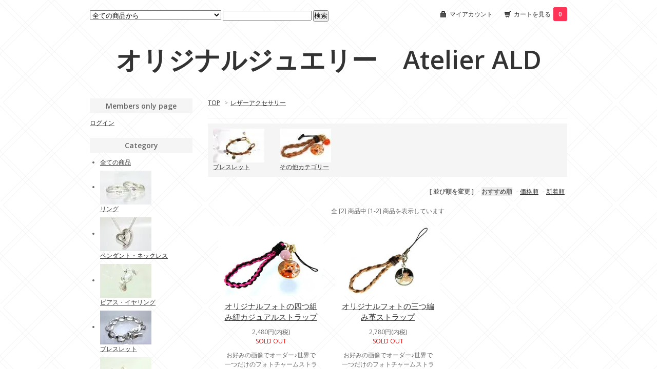

--- FILE ---
content_type: text/html; charset=EUC-JP
request_url: http://shop.aldkobo.com/?mode=grp&gid=808523
body_size: 5101
content:
<!DOCTYPE html PUBLIC "-//W3C//DTD XHTML 1.0 Transitional//EN" "http://www.w3.org/TR/xhtml1/DTD/xhtml1-transitional.dtd">
<html xmlns:og="http://ogp.me/ns#" xmlns:fb="http://www.facebook.com/2008/fbml" xmlns:mixi="http://mixi-platform.com/ns#" xmlns="http://www.w3.org/1999/xhtml" xml:lang="ja" lang="ja" dir="ltr">
<head>
<meta http-equiv="content-type" content="text/html; charset=euc-jp" />
<meta http-equiv="X-UA-Compatible" content="IE=edge,chrome=1" />
<title>レザーアクセサリー - オリジナルジュエリー　Atelier ALD</title>
<meta name="Keywords" content="レザーアクセサリー,ailando" />
<meta name="Description" content="" />
<meta name="Author" content="" />
<meta name="Copyright" content="GMOペパボ" />
<meta http-equiv="content-style-type" content="text/css" />
<meta http-equiv="content-script-type" content="text/javascript" />
<link rel="stylesheet" href="https://img07.shop-pro.jp/PA01262/701/css/1/index.css?cmsp_timestamp=20200405174301" type="text/css" />
<link rel="stylesheet" href="https://img07.shop-pro.jp/PA01262/701/css/1/product_list.css?cmsp_timestamp=20200405174301" type="text/css" />

<link rel="alternate" type="application/rss+xml" title="rss" href="http://shop.aldkobo.com/?mode=rss" />
<link rel="alternate" media="handheld" type="text/html" href="http://shop.aldkobo.com/?mode=grp&gid=808523" />
<script type="text/javascript" src="//ajax.googleapis.com/ajax/libs/jquery/1.7.2/jquery.min.js" ></script>
<meta property="og:title" content="レザーアクセサリー - オリジナルジュエリー　Atelier ALD" />
<meta property="og:description" content="" />
<meta property="og:url" content="http://shop.aldkobo.com?mode=grp&gid=808523" />
<meta property="og:site_name" content="オリジナルジュエリー　Atelier ALD" />
<meta property="og:image" content=""/>
<script>
  var Colorme = {"page":"product_list","shop":{"account_id":"PA01262701","title":"\u30aa\u30ea\u30b8\u30ca\u30eb\u30b8\u30e5\u30a8\u30ea\u30fc\u3000Atelier ALD"},"basket":{"total_price":0,"items":[]},"customer":{"id":null}};

  (function() {
    function insertScriptTags() {
      var scriptTagDetails = [];
      var entry = document.getElementsByTagName('script')[0];

      scriptTagDetails.forEach(function(tagDetail) {
        var script = document.createElement('script');

        script.type = 'text/javascript';
        script.src = tagDetail.src;
        script.async = true;

        if( tagDetail.integrity ) {
          script.integrity = tagDetail.integrity;
          script.setAttribute('crossorigin', 'anonymous');
        }

        entry.parentNode.insertBefore(script, entry);
      })
    }

    window.addEventListener('load', insertScriptTags, false);
  })();
</script>
<script async src="https://zen.one/analytics.js"></script>
</head>
<body>
<meta name="colorme-acc-payload" content="?st=1&pt=10033&ut=808523&at=PA01262701&v=20260123080954&re=&cn=da591a5d25e75bf8d55e0ec63c9a5b29" width="1" height="1" alt="" /><script>!function(){"use strict";Array.prototype.slice.call(document.getElementsByTagName("script")).filter((function(t){return t.src&&t.src.match(new RegExp("dist/acc-track.js$"))})).forEach((function(t){return document.body.removeChild(t)})),function t(c){var r=arguments.length>1&&void 0!==arguments[1]?arguments[1]:0;if(!(r>=c.length)){var e=document.createElement("script");e.onerror=function(){return t(c,r+1)},e.src="https://"+c[r]+"/dist/acc-track.js?rev=3",document.body.appendChild(e)}}(["acclog001.shop-pro.jp","acclog002.shop-pro.jp"])}();</script><link href="https://fonts.googleapis.com/css?family=Open+Sans:400italic,600italic,400,600" rel="stylesheet" type="text/css" />

<div id="container">

  
  <div id="header">
    <div class="header_link">
      <ul>
        <li class="my_account"><a href="http://shop.aldkobo.com/?mode=myaccount"><i class="account"></i>マイアカウント</a></li>
        <li class="view_cart"><a href="https://ailando.shop-pro.jp/cart/proxy/basket?shop_id=PA01262701&shop_domain=shop.aldkobo.com"><i class="cart"></i>カートを見る<span class="count">0</span></a></li>
      </ul>
    </div>

    
    <div class="search">
      <form action="http://shop.aldkobo.com/" method="GET" id="search">
        <input type="hidden" name="mode" value="srh" />
        <select name="cid">
          <option value="">全ての商品から</option>
                    <option value="2017026,0">リング</option>
                    <option value="2017027,0">ペンダント・ネックレス</option>
                    <option value="2017030,0">ピアス・イヤリング</option>
                    <option value="2017029,0">ブレスレット</option>
                    <option value="2017031,0">その他カテゴリー</option>
                    <option value="1886078,0">特注</option>
                    <option value="1849660,0">天然石・ビーズアクセサリー</option>
                    <option value="1668581,0">ウエディング・パーティーアクセサリー</option>
                  </select>
        <input type="text" name="keyword">
        <input type="submit" value="検索" />
      </form>
    </div>
    

    <h1 class="logo"><a href="http://shop.aldkobo.com/">オリジナルジュエリー　Atelier ALD</a></h1>
  </div>
  

  
  <div id="main">
  
<div class="footstamp">
  <a href="http://shop.aldkobo.com/">TOP</a>
                  <span>&gt;</span><a href="http://shop.aldkobo.com/?mode=grp&gid=808523">レザーアクセサリー</a>
        </div>














  <div class="sub_group_area">
          <div class="sub_group">
            <a href="?mode=grp&gid=808524"><img src="https://img07.shop-pro.jp/PA01262/701/category/g_808524.jpg?cmsp_timestamp=20160116210110" /></a><br />
            <a href="?mode=grp&gid=808524">ブレスレット</a>
      </div>
          <div class="sub_group">
            <a href="?mode=grp&gid=815476"><img src="https://img07.shop-pro.jp/PA01262/701/category/g_815476.jpg?cmsp_timestamp=20160116210110" /></a><br />
            <a href="?mode=grp&gid=815476">その他カテゴリー</a>
      </div>
      <br class="clear" />	
  </div>




<div class="sort">
  <strong>[&nbsp;並び順を変更&nbsp;]</strong> - 
      <span style="font-weight: bolder;">おすすめ順</span> - 
    
      <a href="?mode=grp&gid=808523&sort=p">価格順</a> - 
    
      <a href="?mode=grp&gid=808523&sort=n">新着順</a>
  </div>



<div class="pager">
    全 [2] 商品中 [1-2] 商品を表示しています
  </div>



<div>
      <div class="item_box">
      <div class="item_photo">
                  <a href="?pid=69031270"><img src="https://img07.shop-pro.jp/PA01262/701/product/69031270_th.jpg?20140104161648" class="item" /></a><br />
              </div>
      <div class="item_detail">
        <p class="item_name">
          <a href="?pid=69031270">オリジナルフォトの四つ組み紐カジュアルストラップ</a>
        </p>
        <p class="item_price">
                    
          2,480円(内税)<br />
                    <span class="sold_out">SOLD OUT</span>        </p>
                <p class="item_description">
          お好みの画像でオーダー♪世界で一つだけのフォトチャームストラップ☆
        </p>
              </div>
    </div>
    
          <div class="item_box">
      <div class="item_photo">
                  <a href="?pid=69049463"><img src="https://img07.shop-pro.jp/PA01262/701/product/69049463_th.jpg?20140319174802" class="item" /></a><br />
              </div>
      <div class="item_detail">
        <p class="item_name">
          <a href="?pid=69049463">オリジナルフォトの三つ編み革ストラップ</a>
        </p>
        <p class="item_price">
                    
          2,780円(内税)<br />
                    <span class="sold_out">SOLD OUT</span>        </p>
                <p class="item_description">
          お好みの画像でオーダー♪世界で一つだけのフォトチャームストラップ☆
        </p>
              </div>
    </div>
    
      </div>


<br class="clear" />


<div class="pager">
    全 [2] 商品中 [1-2] 商品を表示しています
  </div>











    
  <div class="box" id="box_recentlychecked">
  <h3>Your recent history</h3>
      </div>
    
    </div>
  


<div id="side">

    
  <div class="box" id="box_members">
    <h3>Members only page</h3>
          <a href="http://shop.aldkobo.com/?mode=login&shop_back_url=http%3A%2F%2Fshop.aldkobo.com%2F">ログイン</a><br />
              </div>
  
  
  <div class="box" id="box_category">
  <h3>Category</h3>
  <ul>
    <li><a href="http://shop.aldkobo.com/?mode=srh&cid=&keyword=">全ての商品</a></li>      
                <li>
      <a href="http://shop.aldkobo.com/?mode=cate&cbid=2017026&csid=0"><img src="https://img07.shop-pro.jp/PA01262/701/category/2017026_0.jpg?cmsp_timestamp=20150922231250" /></a><br />
      <a href="http://shop.aldkobo.com/?mode=cate&cbid=2017026&csid=0">リング</a>
      </li>
                      <li>
      <a href="http://shop.aldkobo.com/?mode=cate&cbid=2017027&csid=0"><img src="https://img07.shop-pro.jp/PA01262/701/category/2017027_0.jpg?cmsp_timestamp=20150922231250" /></a><br />
      <a href="http://shop.aldkobo.com/?mode=cate&cbid=2017027&csid=0">ペンダント・ネックレス</a>
      </li>
                      <li>
      <a href="http://shop.aldkobo.com/?mode=cate&cbid=2017030&csid=0"><img src="https://img07.shop-pro.jp/PA01262/701/category/2017030_0.jpg?cmsp_timestamp=20150922231250" /></a><br />
      <a href="http://shop.aldkobo.com/?mode=cate&cbid=2017030&csid=0">ピアス・イヤリング</a>
      </li>
                      <li>
      <a href="http://shop.aldkobo.com/?mode=cate&cbid=2017029&csid=0"><img src="https://img07.shop-pro.jp/PA01262/701/category/2017029_0.jpg?cmsp_timestamp=20150922231250" /></a><br />
      <a href="http://shop.aldkobo.com/?mode=cate&cbid=2017029&csid=0">ブレスレット</a>
      </li>
                      <li>
      <a href="http://shop.aldkobo.com/?mode=cate&cbid=2017031&csid=0"><img src="https://img07.shop-pro.jp/PA01262/701/category/2017031_0.jpg?cmsp_timestamp=20150922231250" /></a><br />
      <a href="http://shop.aldkobo.com/?mode=cate&cbid=2017031&csid=0">その他カテゴリー</a>
      </li>
                      <li>
      <a href="http://shop.aldkobo.com/?mode=cate&cbid=1886078&csid=0"><img src="https://img07.shop-pro.jp/PA01262/701/category/1886078_0.jpg?cmsp_timestamp=20150922231513" /></a><br />
      <a href="http://shop.aldkobo.com/?mode=cate&cbid=1886078&csid=0">特注</a>
      </li>
                      <li>
      <a href="http://shop.aldkobo.com/?mode=cate&cbid=1849660&csid=0"><img src="https://img07.shop-pro.jp/PA01262/701/category/1849660_0.jpg?cmsp_timestamp=20150922231706" /></a><br />
      <a href="http://shop.aldkobo.com/?mode=cate&cbid=1849660&csid=0">天然石・ビーズアクセサリー</a>
      </li>
                      <li>
      <a href="http://shop.aldkobo.com/?mode=cate&cbid=1668581&csid=0"><img src="https://img07.shop-pro.jp/PA01262/701/category/1668581_0.jpg?cmsp_timestamp=20150922231325" /></a><br />
      <a href="http://shop.aldkobo.com/?mode=cate&cbid=1668581&csid=0">ウエディング・パーティーアクセサリー</a>
      </li>
            </ul>
  
          <ul id="group-list">      <li class="group-list-link">
            <a href="http://shop.aldkobo.com/?mode=grp&gid=798637"><img src="https://img07.shop-pro.jp/PA01262/701/category/g_798637.jpg?cmsp_timestamp=20160116210110" /></a><br />
      <a href="http://shop.aldkobo.com/?mode=grp&gid=798637">ジュエリー・シルバーアクセサリー</a>
            </li>
                      <li class="group-list-link">
            <a href="http://shop.aldkobo.com/?mode=grp&gid=808412">天然石・ビーズアクセサリー</a>
            </li>
                      <li class="group-list-link">
            <a href="http://shop.aldkobo.com/?mode=grp&gid=815016"><img src="https://img07.shop-pro.jp/PA01262/701/category/g_815016.jpg?cmsp_timestamp=20160116210110" /></a><br />
      <a href="http://shop.aldkobo.com/?mode=grp&gid=815016">パーティーアクセサリー</a>
            </li>
                      <li class="group-list-link">
            <a href="http://shop.aldkobo.com/?mode=grp&gid=808523">レザーアクセサリー</a>
            </li>
                      <li class="group-list-link">
            <a href="http://shop.aldkobo.com/?mode=grp&gid=975029">ブランド別</a>
            </li>
                      <li class="group-list-link">
            <a href="http://shop.aldkobo.com/?mode=grp&gid=946975"><img src="https://img07.shop-pro.jp/PA01262/701/category/g_946975.jpg?cmsp_timestamp=20180219203350" /></a><br />
      <a href="http://shop.aldkobo.com/?mode=grp&gid=946975">大崎一番ジュエリー</a>
            </li>
      </ul>      
  </div>
  

    
        <div class="box" id="box_recommend">
    <h3>Recommended</h3>
    <ul>
                <li><a href="?pid=77568120">【大崎一番ジュエリー】大崎一番太郎リング</a></li>
                <li><a href="?pid=80541081">【大崎一番ジュエリー】シュピーゲル・ド・スパンキー　ピックペンダントトップ</a></li>
                <li><a href="?pid=83244423">【(公財)志木市文化スポーツ振興公社】×【大崎一番ジュエリー】カパルリング</a></li>
                <li><a href="?pid=84076880">【須崎市】×【大崎一番ジュエリー】しんじょう君リング・カスタムバージョン</a></li>
                <li><a href="?pid=87540346">【秋田市】×【大崎一番ジュエリー】ニャジロウリング</a></li>
                <li><a href="?pid=88005935">【船橋市】×【大崎一番ジュエリー】ふなっしー ミニ ペンダントトップ</a></li>
                <li><a href="?pid=88770857">【船橋市】×【大崎一番ジュエリー】ふなっしーリング</a></li>
                <li><a href="?pid=92612111">【大崎一番ジュエリー】山口勝平さんペンダントトップ</a></li>
                <li><a href="?pid=93470102">【深谷市】×【大崎一番ジュエリー】ふっかちゃんシングルピアス</a></li>
                <li><a href="?pid=96547289">【大崎一番ジュエリー】大崎一番太郎フレームチャームペンダントトップ</a></li>
                <li><a href="?pid=96547472">【大崎一番ジュエリー】ノン子フレームチャームペンダントトップ</a></li>
                <li><a href="?pid=96547613">【船橋市】×【大崎一番ジュエリー】ふなっしーフレームチャームペンダントトップ</a></li>
                <li><a href="?pid=96551747">【船橋市】×【大崎一番ジュエリー】ふなっしーフレームチャームペンダントトップ(イエローゴールド)</a></li>
                <li><a href="?pid=97692506">ピンキーカパルリング【(公財)志木市文化スポーツ振興公社】×【大崎一番ジュエリー】</a></li>
                <li><a href="?pid=97747542">エターナルメロディチャームネックレス(K10PG)【【Siki Shalark】</a></li>
                <li><a href="?pid=97749458">エターナルフォルテ チャームネックレス(K10PG)【【Siki Shalark】</a></li>
                <li><a href="?pid=97749750">エターナルリボンチャームネックレス(K10PG)【Siki Shalark】</a></li>
                <li><a href="?pid=97749859">インフィニティドロップチャームネックレスS(K10PG)【【Siki Shalark】</a></li>
                <li><a href="?pid=97758523">トリロジーサークルネックレス(SML・K10)【Siki Shalark】</a></li>
                <li><a href="?pid=109074403">ピンキー大崎一番太郎リング【大崎一番ジュエリー】 </a></li>
                <li><a href="?pid=109075354">ピンキーしんじょう君リング【大崎一番ジュエリー】 </a></li>
                <li><a href="?pid=109076032">ピンキーふなっしーリング【大崎一番ジュエリー】 </a></li>
                <li><a href="?pid=110213873">【長万部町】×【大崎一番ジュエリー】まんべくんペンダントトップ</a></li>
                <li><a href="?pid=110214308">【長万部町】×【大崎一番ジュエリー】まんべくんシングルピアス</a></li>
                <li><a href="?pid=122795608">大崎一番太郎LOVERSペンダントトップ【大崎一番ジュエリー】</a></li>
                <li><a href="?pid=123791114">ふなっしーリボンリング【大崎一番ジュエリー】</a></li>
                <li><a href="?pid=123791528">ふなっしーリボンリング(イエローゴールド)【大崎一番ジュエリー】</a></li>
                <li><a href="?pid=128619152">イーサキングリング【大崎一番ジュエリー】</a></li>
            </ul>
    </div>
        

    
        <div class="box" id="box_sellers">
    <h3>Best sellers</h3>
    <ul>
                <li><a href="?pid=77568120">【大崎一番ジュエリー】大崎一番太郎リング</a></li>
                <li><a href="?pid=83245948">【(公財)志木市文化スポーツ振興公社】×【大崎一番ジュエリー】カパルペンダント</a></li>
                <li><a href="?pid=84983812">【(公財)志木市文化スポーツ振興公社】×【大崎一番ジュエリー】カパルシングルピアス</a></li>
                <li><a href="?pid=86836287">【船橋市】×【大崎一番ジュエリー】ふなっしーペンダントトップ</a></li>
                <li><a href="?pid=88770857">【船橋市】×【大崎一番ジュエリー】ふなっしーリング</a></li>
                <li><a href="?pid=96547289">【大崎一番ジュエリー】大崎一番太郎フレームチャームペンダントトップ</a></li>
                <li><a href="?pid=96547613">【船橋市】×【大崎一番ジュエリー】ふなっしーフレームチャームペンダントトップ</a></li>
                <li><a href="?pid=96551722">【大崎一番ジュエリー】大崎一番太郎フレームチャームシングルピアス</a></li>
                <li><a href="?pid=96551747">【船橋市】×【大崎一番ジュエリー】ふなっしーフレームチャームペンダントトップ(イエローゴールド)</a></li>
                <li><a href="?pid=96551786">【船橋市】×【大崎一番ジュエリー】ふなっしーフレームチャームシングルピアス</a></li>
                <li><a href="?pid=97692506">ピンキーカパルリング【(公財)志木市文化スポーツ振興公社】×【大崎一番ジュエリー】</a></li>
                <li><a href="?pid=97758199">インフィニティドロップチャームネックレスS(シルバー×ピンクサファイア)【【Siki Shalark】</a></li>
                <li><a href="?pid=97758276">インフィニティドロップチャームネックレスM(シルバー×ピンクサファイア)【【Siki Shalark】</a></li>
                <li><a href="?pid=97758351">エターナルリボンチャームネックレス(シルバー×ルビー)【Siki Shalark】</a></li>
                <li><a href="?pid=97758560">トリロジーサークルネックレス(SML・シルバー)【Siki Shalark】</a></li>
                <li><a href="?pid=109076032">ピンキーふなっしーリング【大崎一番ジュエリー】 </a></li>
                <li><a href="?pid=110855792">ピンキーふなっしーリング(イエローゴールド)【大崎一番ジュエリー】 </a></li>
                <li><a href="?pid=111298206">カスタムオーダーネックレス</a></li>
                <li><a href="?pid=122795608">大崎一番太郎LOVERSペンダントトップ【大崎一番ジュエリー】</a></li>
                <li><a href="?pid=123791114">ふなっしーリボンリング【大崎一番ジュエリー】</a></li>
                <li><a href="?pid=123791528">ふなっしーリボンリング(イエローゴールド)【大崎一番ジュエリー】</a></li>
            </ul>
    </div>
        

    
        

    
    
        

      
            

    
    
        

    
    
        <div class="box" id="box_mobile">
    <h3>Mobile</h3>
      <img src="https://img07.shop-pro.jp/PA01262/701/qrcode.jpg?cmsp_timestamp=20240519184326">
    </div>
        

    </div>
  

  
  <div id="footer">
    <ul class="footer_menu">
      <li><a href="http://shop.aldkobo.com/">ホーム</a></li>
      <li><a href="http://shop.aldkobo.com/?mode=myaccount">マイアカウント</a></li>
      <li><a href="https://ailando.shop-pro.jp/customer/inquiries/new">お問い合わせ</a></li>
      <li><a href="http://shop.aldkobo.com/?mode=privacy">プライバシーポリシー</a></li>
      <li><a href="http://shop.aldkobo.com/?mode=sk#payment">お支払い方法について</a></li>
      <li><a href="http://shop.aldkobo.com/?mode=sk#delivery">配送方法・送料について</a></li>
      <li><a href="http://shop.aldkobo.com/?mode=sk">特定商取引法に基づく表記</a></li>
      <li><a href="http://shop.aldkobo.com/?mode=rss">RSS</a> / <a href="http://shop.aldkobo.com/?mode=atom">ATOM</a></li>
    </ul>
    藍蘭堂
  </div>
  

</div><script type="text/javascript" src="http://shop.aldkobo.com/js/cart.js" ></script>
<script type="text/javascript" src="http://shop.aldkobo.com/js/async_cart_in.js" ></script>
<script type="text/javascript" src="http://shop.aldkobo.com/js/product_stock.js" ></script>
<script type="text/javascript" src="http://shop.aldkobo.com/js/js.cookie.js" ></script>
<script type="text/javascript" src="http://shop.aldkobo.com/js/favorite_button.js" ></script>
</body></html>